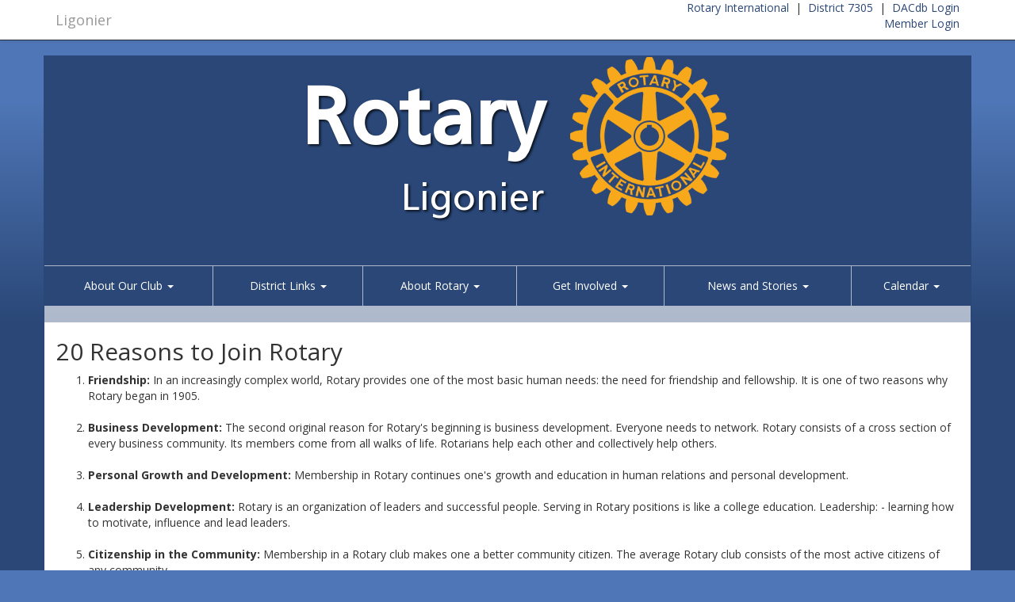

--- FILE ---
content_type: text/css; charset=utf-8
request_url: https://cdn.jsdelivr.net/gh/memberminderpro/rotary-brand-assets@latest/css/rotary-colors.css
body_size: 539
content:
:root {
    /** NOTE - Rotary International Brand Colors
     * Learn more at —
     * https://brandcenter.rotary.org/en-us/our-brand/brand-elements/colors
     * and https://rotary.blue
     * 
     * USAGE: 
     * 1. Use these color variables in your CSS to build your own Rotary-branded webpages.
     * 
     * 2. Copy and paste the following snippet in your custom CSS: 

        :root {
            --primary-color: var(--rotary-royal-blue);
            --secondary-color: var(--azure);
            --tertiary-color: var(--cranberry);
            --highlight-color: var(--rotary-gold);

            --button-color: var(--cranberry);
            --button-color-hover: var(--cranberry);

            --headline-color: var(--storm);
            --ui-border-color: var(--cloud);
            --ui-border-focus-color: var(--azure);
        }
        * Modify the colors as needed using filters, e.g.:
        * You can change the primary color slightly by applying a
        * filter to make it transparent on hover:

        .element:hover {
            background-color: rgba(var(--primary-color), 0.8);
        }

    *
    */

    --rotary-royal-blue: rgba(23, 69, 143, 1);
    --rotary-gold: rgba(247, 168, 27, 1);
    --azure: rgba(0, 105, 200, 1);
    --sky-blue: rgba(0, 162, 224, 1);
    --cranberry: rgba(212, 19, 103, 1);
    --cardinal: rgba(224, 41, 39, 1);
    --turquoise: rgba(0, 173, 187, 1);
    --orange: rgba(255, 118, 0, 1);
    --violet: rgba(144, 31, 147, 1);
    --grass: rgba(1, 151, 57, 1);
    --powder-blue: rgba(185, 217, 235, 1);
    --moss: rgba(167, 172, 162, 1);
    --lavender: rgba(198, 188, 208, 1);
    --taupe: rgba(217, 200, 158, 1);
    --mist: rgba(155, 164, 180, 1);
    --slate: rgba(101, 127, 153, 1);
    --charcoal: rgba(84, 86, 90, 1);
    --pewter: rgba(137, 138, 141, 1);
    --smoke: rgba(177, 177, 177, 1);
    --silver: rgba(208, 207, 205, 1);
    --white: rgba(255, 255, 255, 1);
    --black: rgba(0, 0, 0, 1);
    --storm: rgba(122, 110, 102, 1);
    --ash: rgba(150, 139, 131, 1);
    --platinum: rgba(191, 183, 176, 1);
    --cloud: rgba(214, 209, 202, 1);
}


--- FILE ---
content_type: application/javascript
request_url: https://websites.dacdb.com/websites_core/js/date.js
body_size: 2534
content:
/*
 * Copyright (C) 2004 Baron Schwartz <baron at sequent dot org>
 *
 * This program is free software; you can redistribute it and/or modify it
 * under the terms of the GNU Lesser General Public License as published by the
 * Free Software Foundation, version 2.1.
 *
 * This program is distributed in the hope that it will be useful, but WITHOUT
 * ANY WARRANTY; without even the implied warranty of MERCHANTABILITY or FITNESS
 * FOR A PARTICULAR PURPOSE.  See the GNU Lesser General Public License for more
 * details.
 */

Date.parseFunctions = {count:0};
Date.parseRegexes = [];
Date.formatFunctions = {count:0};

Date.prototype.dateFormat = function(format) {
    if (Date.formatFunctions[format] == null) {
        Date.createNewFormat(format);
    }
    var func = Date.formatFunctions[format];
    return this[func]();
}

Date.createNewFormat = function(format) {
    var funcName = "format" + Date.formatFunctions.count++;
    Date.formatFunctions[format] = funcName;
    var code = "Date.prototype." + funcName + " = function(){return ";
    var special = false;
    var ch = '';
    for (var i = 0; i < format.length; ++i) {
        ch = format.charAt(i);
        if (!special && ch == "\\") {
            special = true;
        }
        else if (special) {
            special = false;
            code += "'" + String.escape(ch) + "' + ";
        }
        else {
            code += Date.getFormatCode(ch);
        }
    }
    eval(code.substring(0, code.length - 3) + ";}");
}

Date.getFormatCode = function(character) {
    switch (character) {
    case "d":
        return "String.leftPad(this.getDate(), 2, '0') + ";
    case "D":
        return "Date.dayNames[this.getDay()].substring(0, 3) + ";
    case "j":
        return "this.getDate() + ";
    case "l":
        return "Date.dayNames[this.getDay()] + ";
    case "S":
        return "this.getSuffix() + ";
    case "w":
        return "this.getDay() + ";
    case "z":
        return "this.getDayOfYear() + ";
    case "W":
        return "this.getWeekOfYear() + ";
    case "F":
        return "Date.monthNames[this.getMonth()] + ";
    case "m":
        return "String.leftPad(this.getMonth() + 1, 2, '0') + ";
    case "M":
        return "Date.monthNames[this.getMonth()].substring(0, 3) + ";
    case "n":
        return "(this.getMonth() + 1) + ";
    case "t":
        return "this.getDaysInMonth() + ";
    case "L":
        return "(this.isLeapYear() ? 1 : 0) + ";
    case "Y":
        return "this.getFullYear() + ";
    case "y":
        return "('' + this.getFullYear()).substring(2, 4) + ";
    case "a":
        return "(this.getHours() < 12 ? 'am' : 'pm') + ";
    case "A":
        return "(this.getHours() < 12 ? 'AM' : 'PM') + ";
    case "g":
        return "((this.getHours() %12) ? this.getHours() % 12 : 12) + ";
    case "G":
        return "this.getHours() + ";
    case "h":
        return "String.leftPad((this.getHours() %12) ? this.getHours() % 12 : 12, 2, '0') + ";
    case "H":
        return "String.leftPad(this.getHours(), 2, '0') + ";
    case "i":
        return "String.leftPad(this.getMinutes(), 2, '0') + ";
    case "s":
        return "String.leftPad(this.getSeconds(), 2, '0') + ";
    case "O":
        return "this.getGMTOffset() + ";
    case "T":
        return "this.getTimezone() + ";
    case "Z":
        return "(this.getTimezoneOffset() * -60) + ";
    default:
        return "'" + String.escape(character) + "' + ";
    }
}

Date.parseDate = function(input, format) {
    if (Date.parseFunctions[format] == null) {
        Date.createParser(format);
    }
    var func = Date.parseFunctions[format];
    return Date[func](input);
}

Date.createParser = function(format) {
    var funcName = "parse" + Date.parseFunctions.count++;
    var regexNum = Date.parseRegexes.length;
    var currentGroup = 1;
    Date.parseFunctions[format] = funcName;

    var code = "Date." + funcName + " = function(input){\n"
        + "var y = -1, m = -1, d = -1, h = -1, i = -1, s = -1;\n"
        + "var d = new Date();\n"
        + "y = d.getFullYear();\n"
        + "m = d.getMonth();\n"
        + "d = d.getDate();\n"
        + "var results = input.match(Date.parseRegexes[" + regexNum + "]);\n"
        + "if (results && results.length > 0) {"
    var regex = "";

    var special = false;
    var ch = '';
    for (var i = 0; i < format.length; ++i) {
        ch = format.charAt(i);
        if (!special && ch == "\\") {
            special = true;
        }
        else if (special) {
            special = false;
            regex += String.escape(ch);
        }
        else {
            obj = Date.formatCodeToRegex(ch, currentGroup);
            currentGroup += obj.g;
            regex += obj.s;
            if (obj.g && obj.c) {
                code += obj.c;
            }
        }
    }

    code += "if (y > 0 && m >= 0 && d > 0 && h >= 0 && i >= 0 && s >= 0)\n"
        + "{return new Date(y, m, d, h, i, s);}\n"
        + "else if (y > 0 && m >= 0 && d > 0 && h >= 0 && i >= 0)\n"
        + "{return new Date(y, m, d, h, i);}\n"
        + "else if (y > 0 && m >= 0 && d > 0 && h >= 0)\n"
        + "{return new Date(y, m, d, h);}\n"
        + "else if (y > 0 && m >= 0 && d > 0)\n"
        + "{return new Date(y, m, d);}\n"
        + "else if (y > 0 && m >= 0)\n"
        + "{return new Date(y, m);}\n"
        + "else if (y > 0)\n"
        + "{return new Date(y);}\n"
        + "}return null;}";

    Date.parseRegexes[regexNum] = new RegExp("^" + regex + "$");
    eval(code);
}

Date.formatCodeToRegex = function(character, currentGroup) {
    switch (character) {
    case "D":
        return {g:0,
        c:null,
        s:"(?:Sun|Mon|Tue|Wed|Thu|Fri|Sat)"};
    case "j":
    case "d":
        return {g:1,
            c:"d = parseInt(results[" + currentGroup + "], 10);\n",
            s:"(\\d{1,2})"};
    case "l":
        return {g:0,
            c:null,
            s:"(?:" + Date.dayNames.join("|") + ")"};
    case "S":
        return {g:0,
            c:null,
            s:"(?:st|nd|rd|th)"};
    case "w":
        return {g:0,
            c:null,
            s:"\\d"};
    case "z":
        return {g:0,
            c:null,
            s:"(?:\\d{1,3})"};
    case "W":
        return {g:0,
            c:null,
            s:"(?:\\d{2})"};
    case "F":
        return {g:1,
            c:"m = parseInt(Date.monthNumbers[results[" + currentGroup + "].substring(0, 3)], 10);\n",
            s:"(" + Date.monthNames.join("|") + ")"};
    case "M":
        return {g:1,
            c:"m = parseInt(Date.monthNumbers[results[" + currentGroup + "]], 10);\n",
            s:"(Jan|Feb|Mar|Apr|May|Jun|Jul|Aug|Sep|Oct|Nov|Dec)"};
    case "n":
    case "m":
        return {g:1,
            c:"m = parseInt(results[" + currentGroup + "], 10) - 1;\n",
            s:"(\\d{1,2})"};
    case "t":
        return {g:0,
            c:null,
            s:"\\d{1,2}"};
    case "L":
        return {g:0,
            c:null,
            s:"(?:1|0)"};
    case "Y":
        return {g:1,
            c:"y = parseInt(results[" + currentGroup + "], 10);\n",
            s:"(\\d{4})"};
    case "y":
        return {g:1,
            c:"var ty = parseInt(results[" + currentGroup + "], 10);\n"
                + "y = ty > Date.y2kYear ? 1900 + ty : 2000 + ty;\n",
            s:"(\\d{1,2})"};
    case "a":
        return {g:1,
            c:"if (results[" + currentGroup + "] == 'am') {\n"
                + "if (h == 12) { h = 0; }\n"
                + "} else { if (h < 12) { h += 12; }}",
            s:"(am|pm)"};
    case "A":
        return {g:1,
            c:"if (results[" + currentGroup + "] == 'AM') {\n"
                + "if (h == 12) { h = 0; }\n"
                + "} else { if (h < 12) { h += 12; }}",
            s:"(AM|PM)"};
    case "g":
    case "G":
    case "h":
    case "H":
        return {g:1,
            c:"h = parseInt(results[" + currentGroup + "], 10);\n",
            s:"(\\d{1,2})"};
    case "i":
        return {g:1,
            c:"i = parseInt(results[" + currentGroup + "], 10);\n",
            s:"(\\d{2})"};
    case "s":
        return {g:1,
            c:"s = parseInt(results[" + currentGroup + "], 10);\n",
            s:"(\\d{2})"};
    case "O":
        return {g:0,
            c:null,
            s:"[+-]\\d{4}"};
    case "T":
        return {g:0,
            c:null,
            s:"[A-Z]{3}"};
    case "Z":
        return {g:0,
            c:null,
            s:"[+-]\\d{1,5}"};
    default:
        return {g:0,
            c:null,
            s:String.escape(character)};
    }
}

Date.prototype.getTimezone = function() {
    return this.toString().replace(
        /^.*? ([A-Z]{3}) [0-9]{4}.*$/, "$1").replace(
        /^.*?\(([A-Z])[a-z]+ ([A-Z])[a-z]+ ([A-Z])[a-z]+\)$/, "$1$2$3");
}

Date.prototype.getGMTOffset = function() {
    return (this.getTimezoneOffset() > 0 ? "-" : "+")
        + String.leftPad(Math.floor(this.getTimezoneOffset() / 60), 2, "0")
        + String.leftPad(this.getTimezoneOffset() % 60, 2, "0");
}

Date.prototype.getDayOfYear = function() {
    var num = 0;
    Date.daysInMonth[1] = this.isLeapYear() ? 29 : 28;
    for (var i = 0; i < this.getMonth(); ++i) {
        num += Date.daysInMonth[i];
    }
    return num + this.getDate() - 1;
}

Date.prototype.getWeekOfYear = function() {
    // Skip to Thursday of this week
    var now = this.getDayOfYear() + (4 - this.getDay());
    // Find the first Thursday of the year
    var jan1 = new Date(this.getFullYear(), 0, 1);
    var then = (7 - jan1.getDay() + 4);
    document.write(then);
    return String.leftPad(((now - then) / 7) + 1, 2, "0");
}

Date.prototype.isLeapYear = function() {
    var year = this.getFullYear();
    return ((year & 3) == 0 && (year % 100 || (year % 400 == 0 && year)));
}

Date.prototype.getFirstDayOfMonth = function() {
    var day = (this.getDay() - (this.getDate() - 1)) % 7;
    return (day < 0) ? (day + 7) : day;
}

Date.prototype.getLastDayOfMonth = function() {
    var day = (this.getDay() + (Date.daysInMonth[this.getMonth()] - this.getDate())) % 7;
    return (day < 0) ? (day + 7) : day;
}

Date.prototype.getDaysInMonth = function() {
    Date.daysInMonth[1] = this.isLeapYear() ? 29 : 28;
    return Date.daysInMonth[this.getMonth()];
}

Date.prototype.getSuffix = function() {
    switch (this.getDate()) {
        case 1:
        case 21:
        case 31:
            return "st";
        case 2:
        case 22:
            return "nd";
        case 3:
        case 23:
            return "rd";
        default:
            return "th";
    }
}

String.escape = function(string) {
    return string.replace(/('|\\)/g, "\\$1");
}

String.leftPad = function (val, size, ch) {
    var result = new String(val);
    if (ch == null) {
        ch = " ";
    }
    while (result.length < size) {
        result = ch + result;
    }
    return result;
}

Date.daysInMonth = [31,28,31,30,31,30,31,31,30,31,30,31];
Date.monthNames =
   ["January",
    "February",
    "March",
    "April",
    "May",
    "June",
    "July",
    "August",
    "September",
    "October",
    "November",
    "December"];
Date.dayNames =
   ["Sunday",
    "Monday",
    "Tuesday",
    "Wednesday",
    "Thursday",
    "Friday",
    "Saturday"];
Date.y2kYear = 50;
Date.monthNumbers = {
    Jan:0,
    Feb:1,
    Mar:2,
    Apr:3,
    May:4,
    Jun:5,
    Jul:6,
    Aug:7,
    Sep:8,
    Oct:9,
    Nov:10,
    Dec:11};
Date.patterns = {
    ISO8601LongPattern:"Y-m-d H:i:s",
    ISO8601ShortPattern:"Y-m-d",
    ShortDatePattern: "n/j/Y",
    LongDatePattern: "l, F d, Y",
    FullDateTimePattern: "l, F d, Y g:i:s A",
    MonthDayPattern: "F d",
    ShortTimePattern: "g:i A",
    LongTimePattern: "g:i:s A",
    SortableDateTimePattern: "Y-m-d\\TH:i:s",
    UniversalSortableDateTimePattern: "Y-m-d H:i:sO",
    YearMonthPattern: "F, Y"};

